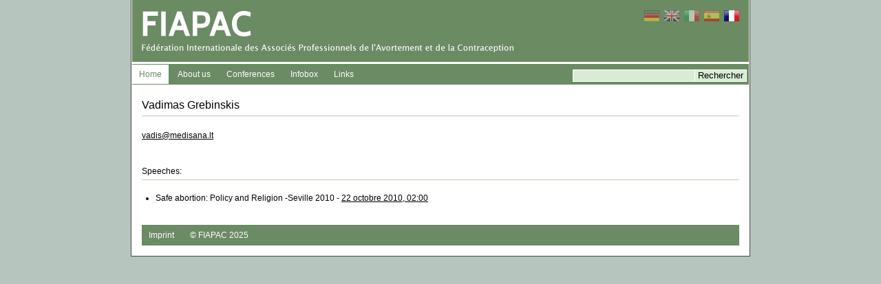

--- FILE ---
content_type: text/html; charset=utf-8
request_url: https://fiapac.org/fr/author/1882/vadimas-grebinskis
body_size: 1398
content:


<!DOCTYPE HTML>
<html LANG="fr">
  <head>
    <meta charset="utf-8">
    
      <title>FIAPAC</title>
    
    <link rel="stylesheet" href="/static/css/main.min.css">
    
  </head>
  <body>
    <div class="wrapper">
      
        
        <div class="header">
          <div class="logo" style="height: unset;">
            
            <a href="/fr/p/home/" class="home">
              <img src="/static/imgs/fiapac_header_fr.jpg" alt="FIAPAC">
            </a>
            
          </div>
          <ul class="flags"><li><a href="/de/author/1882/vadimas-grebinskis" class="de"></a></li>
<li><a href="/en/author/1882/vadimas-grebinskis" class="en"></a></li>
<li><a href="/it/author/1882/vadimas-grebinskis" class="it"></a></li>
<li><a href="/es/author/1882/vadimas-grebinskis" class="es"></a></li>
<li><a href="/fr/author/1882/vadimas-grebinskis" class="fr active"></a></li></ul>

          <div class="header_bar">
            <ul class="main_nav nav">
              
              <li id="m_home"><a href="/fr/p/home/">Home</a></li>
              <li id="m_about"><a href="/fr/about/federation/">About us</a></li>
              <li id="m_program"><a href="/fr/program/newest/">Conferences</a></li>
              <li id="m_infobox"><a href="/fr/infobox/professional/">Infobox</a></li>
              <li id="m_links"><a href="/fr/links/1/">Links</a></li>
            </ul>
            <div class="header_search">
              <form action="/fr/search" class="searchform">
                <input type="text" name="q" value="" class="search_text">
                <input type="submit" value="Rechercher" class="search_button">
              </form>
            </div>
          </div>
        </div>
      
      <div class="content_wrapper">
        <div class="sidebar">
          
        </div>
        
        
  <div class="flatpage">
    <h1>Vadimas Grebinskis</h1>
    <div class="meta">
      
      
      <p><a href="mailTo:vadis@medisana.lt">vadis@medisana.lt</a></p>
      
    </div>
    <h2>Speeches:</h2>
    <ul class="speeches_list">
      
        


  <li>
    <label>
      Safe abortion: Policy and Religion -Seville 2010 - <a href="/fr/program/3/day2/">22 octobre 2010, 02:00</a>
    </label>
    
  </li>


      
    </ul>
  </div>

      </div>
      
        <div class="footer">
          <ul class="footer_nav nav">
            <li>
              <a href="/fr/p/imprint/">Imprint</a>
            </li>
            <li>
              <a href="/">© FIAPAC 2025</a>
            </li>
          </ul>
        </div>
      
    </div>
    <script src="//ajax.googleapis.com/ajax/libs/jquery/1.9.1/jquery.min.js"></script>
    <script src="/static/js/main.js"></script>
  
  <!-- Piwik -->
<script type="text/javascript">
  var _paq = _paq || [];
  _paq.push(["setCookieDomain", "*.fiapac.org"]);
  _paq.push(["setDomains", ["*.fiapac.org","*.fiapac.com"]]);
  _paq.push(['trackPageView']);
  _paq.push(['enableLinkTracking']);
  (function() {
    var u="//piwik.fox.co.at/";
    _paq.push(['setTrackerUrl', u+'piwik.php']);
    _paq.push(['setSiteId', '5']);
    var d=document, g=d.createElement('script'), s=d.getElementsByTagName('script')[0];
    g.type='text/javascript'; g.async=true; g.defer=true; g.src=u+'piwik.js'; s.parentNode.insertBefore(g,s);
  })();
</script>
<noscript><p><img src="//piwik.fox.co.at/piwik.php?idsite=5" style="border:0;" alt="" /></p></noscript>
<!-- End Piwik Code -->

  </body>
</html>


--- FILE ---
content_type: text/css
request_url: https://fiapac.org/static/css/main.min.css
body_size: 10261
content:
a,abbr,acronym,address,applet,article,aside,audio,b,big,blockquote,body,canvas,caption,center,cite,code,dd,del,details,dfn,div,dl,dt,em,embed,fieldset,figcaption,figure,footer,form,h1,h2,h3,h4,h5,h6,header,hgroup,html,i,iframe,img,ins,kbd,label,legend,li,mark,menu,nav,object,ol,output,p,pre,q,ruby,s,samp,section,small,span,strike,strong,sub,summary,sup,table,tbody,td,tfoot,th,thead,time,tr,tt,u,ul,var,video{margin:0;padding:0;border:0;font-size:100%;font:inherit;vertical-align:baseline}article,aside,details,figcaption,figure,footer,header,hgroup,menu,nav,section{display:block}body{line-height:1}ol,ul{list-style:none}body{background-color:#b6c5bd}strong{font-weight:700}em{font-style:italic}a{color:#000}.hidden{display:none}.wrapper{width:898px;margin:0 auto;background-color:#fff;border-left:1px solid #434946;border-right:1px solid #434946;border-bottom:1px solid #434946;font-family:'Lucida Grande',sans-serif;font-size:12px}h1{font-size:16px;border-bottom:1px solid #b7cfb2;display:block;width:100%;line-height:30px;margin-bottom:20px}h2{font-size:12px;display:block;width:100%;line-height:24px;margin-bottom:12px}h3{font-size:14px;display:block;line-height:24px;margin:20px 0 6px 0;background-color:#b7cfb2;padding:0 30px 0 15px;border-bottom:1px solid #ccc}.header{position:relative}.header .logo{height:183px;overflow:hidden;margin-bottom:1px;margin-left:1px}.header .flags{position:absolute;right:15px;top:15px}.header .flags li{display:inline-block;margin-left:4px}.header .flags a{height:16px;width:22px;display:block;background:transparent url(/static/imgs/flags.gif) no-repeat top left}.header .flags a.en{background-position:0 -16px}.header .flags a.en.active,.header .flags a.en:hover{background-position:0 0}.header .flags a.de{background-position:-22px -16px}.header .flags a.de.active,.header .flags a.de:hover{background-position:-22px 0}.header .flags a.it{background-position:-44px -16px}.header .flags a.it.active,.header .flags a.it:hover{background-position:-44px 0}.header .flags a.es{background-position:-66px -16px}.header .flags a.es.active,.header .flags a.es:hover{background-position:-66px 0}.header .flags a.fr{background-position:-88px -16px}.header .flags a.fr.active,.header .flags a.fr:hover{background-position:-88px 0}.header_bar{top:0;z-index:9999}.header_search{position:absolute;bottom:4px;right:4px}.search_button,.search_text{border:1px solid #fff;background-color:#d8ecd4;line-height:16px;padding:0 4px}.search_button:hover{border:1px solid #fff;background-color:#6a8b63;color:#d8ecd4;cursor:pointer}.search_text{margin-right:-5px}.pagination{margin-top:30px;text-align:center}.pagination span{padding:0 10px;display:inline-block}.pagination span.step-prev{text-align:right}.pagination span.step-next{text-align:left}.pagination a{text-decoration:none}.pagination a:hover{text-decoration:underline}.main_nav{width:896px;margin-left:1px;background-color:#6a8b63;padding:0}.main_nav a{color:#fff}.nav li{display:inline-block}.sidebar .nav li{display:block}.nav li a{line-height:16px;padding:6px 10px;text-decoration:none;display:block;margin:1px 0}.nav li a.active,.nav li a:hover,.nav li.active a,.side_nav li a.active,.side_nav li a:hover,.side_nav li.active>a{background-color:#fff!important;color:#6a8b63!important}.con_sub_nav li.active>a{font-weight:700!important}.content_wrapper{padding:15px;overflow:auto}.content,.sidebar{float:left}.sidebar{width:180px}.sidebar img{max-width:180px}.sidebar label{padding-left:10px;line-height:22px;display:block}.sidebar>a>img{margin-top:20px}.side_nav{background-color:#d8ecd4;padding:10px}.side_nav>li>a{font-weight:700}.side_nav li a{background-color:#e8f4e5;border-top:1px solid #b7cfb2;border-bottom:1px solid #b7cfb2;margin-top:-1px;padding-left:15px;line-height:22px;display:block;text-decoration:none;color:#000}.side_nav .con_sub_nav{display:none}.side_nav li.active .con_sub_nav{display:block}.side_nav .con_sub_nav a,.side_nav .should-be-listed a{padding-left:25px;background-color:#eeffea!important;font-weight:400}.content{margin-left:15px;width:652px;position:relative}.content p{line-height:18px}.content p a{color:#005}.content p a:hover{color:#000}.content .helptext,.content small{font-size:10px;font-style:italic;display:block;margin-bottom:10px;padding-left:10px;border-left:1px solid #ffc5a5}.content table td{vertical-align:top}.content table .dt{text-align:center}.flatpage{line-height:16px}.flatpage ul{list-style:disc;margin-bottom:10px;margin-left:20px}.flatpage h2{border-bottom:1px solid #b7cfb2}.flatpage p{margin-bottom:12px}.tage_nav{overflow:hidden;padding-left:1px}.tage_nav li{float:left;margin:-1px}.tage_nav li a.active{background-color:#6a8b63;color:#fff}.tage_nav a{line-height:30px;border:1px solid #6a8b63;background-color:#d8ecd4;color:#6a8b63}.pblock>li{overflow:hidden;border-top:1px solid #6a8b63;border-bottom:1px solid #6a8b63;margin-top:-1px;padding:6px}.pblock .REF{background-color:#d8ecd4}.pblock .ptext,.pblock .time{line-height:18px}.pblock .time{width:80px;float:left}.pblock .ptext{width:550px;float:left}.pblock .ptext ul{list-style:disc;padding-left:17px}.pblock em{font-style:italic}.PAR_label,.PLE_label{background-color:#6a8b63;color:#fff;line-height:24px;margin-top:-5px;margin-bottom:6px;display:block;padding-left:102px;margin-left:-86px;width:600px}.red_label{background-color:#d93c12;color:#fff;padding-left:10px}.CUS_label,.REF_label{font-weight:700;line-height:24px;margin-top:2px;display:block}.pblock>li.PAR{padding-bottom:0;padding-right:0}.pblock>li.PAR .ptext{width:566px}.pblock>li.PAR .ptext>ul,.workshop_content,.workshop_title{border-left:2px solid #d8ecd4;list-style:none!important}.pblock>li.PAR .ptext>ul>li{padding-top:12px}.workshop_title{display:block;line-height:24px;padding-left:4px}.workshop_title .room{float:right;padding-right:6px;font-size:10px}.pblock>li.PAR .ptext .workshop_title:nth-of-type(1){background-color:#fff1cc}.pblock>li.PAR .ptext .workshop_title:nth-of-type(2){background-color:#cce6ff}.pblock>li.PAR .ptext .workshop_title:nth-of-type(3){background-color:#feccff}.pblock>li.PAR .ptext .workshop_title:nth-of-type(4){background-color:#ccffe3}.pblock>li.PAR .ptext .workshop_title:nth-of-type(5){background-color:#ffe4cc}.workshop_content{padding:4px}.workshop_content ul{margin:8px 0 4px 0}span.s_chair{font-style:italic}ul.s_chair{list-style:none!important;margin:-17px 0 8px 39px}.pblock .PAR>.time,.pblock .PLE>.time{margin-top:24px}li.has_abstract{background:transparent url(/static/imgs/open_icn.png) no-repeat center right}li.has_abstract.open{background:0 0}li.has_abstract.open>label,li.has_abstract>label:hover{cursor:pointer;background:#eee url(/static/imgs/open_icn.png) no-repeat center right}li.has_abstract>label{display:block;padding-right:20px;line-height:18px}.abstract{background-color:#d8ecd4;border-top:1px solid #6a8b63;border-bottom:1px solid #6a8b63;padding:10px;display:none}.abstract>label{font-weight:700}.abstract .a_close{float:right;padding:10px;margin:-10px}.abstract .a_close:hover{cursor:pointer}.abstract ul.datasheet{list-style:none!important;margin:10px 0 10px 20px}.abstract ul label{font-weight:700;width:80px;display:inline-block}.abstract p{margin-bottom:10px}.pblock .abstract{width:528px}.has_abstract.open .abstract{display:block}.files-header{width:120px;position:absolute;right:0;top:0}.files-header a{line-height:12px!important}.files{overflow:auto}.files .file{float:left;margin-right:20px;margin-bottom:7px;min-height:26px;width:42%;padding-left:30px}.files.fullwidth .file{width:90%;margin-right:0}.files a{text-decoration:none;display:block;line-height:16px}.files a:hover{text-decoration:underline}.files .file_pdf{background:transparent url(/static/imgs/file_pdf.png) no-repeat left top}.files .file_xls{background:transparent url(/static/imgs/file_xls.png) no-repeat left top}.speeches_list .title{line-height:20px;font-weight:700}.speeches_list li{padding:6px 0!important}.speeches_list .files{margin-top:20px}.authorlist h2{margin-bottom:0;margin-top:8px;font-weight:700}.authorlist .speaker{border-bottom:1px solid #b7cfb2;padding-bottom:10px;margin-bottom:10px}.authorlist .speaker_name{font-weight:700}.authorlist ul{margin-left:20px}.authorlist .abstract{line-height:16px}.meta{overflow:auto;display:block;margin-bottom:20px}.authors_img{width:150px;float:left;margin-right:15px}#d_form label{width:120px;display:inline-block;line-height:14px;padding-left:12px;padding-top:6px}#d_form label.fullsize{width:90%;padding-left:25px}#d_form label.fullsize strong{display:inline-block}#d_form label.fullsize input{margin-left:-19px}#d_form label strong{line-height:15px;display:block}#d_form input[type=text]{width:260px;line-height:18px}#d_form fieldset{padding:10px 0}#d_form fieldset>div{padding:4px 0}#d_form form>div:first-child{border-top:1px solid #ddd}#d_form .submit_buttons{margin-bottom:20px}#d_form .submit_buttons .submitter{width:45%;display:inline-block;margin:0 5px}#d_form .submit_buttons .submitter a,#d_form .submit_buttons .submitter input{text-decoration:none;display:block;padding:5px;line-height:22px}#d_form .submitter a,#d_form input[type=submit]{width:100%;background-color:#b6c5bd;color:#000;text-shadow:0 1px 1px #fff;border:none;line-height:40px;font-size:16px;margin-top:-2px;text-align:center}#d_form .submitter a:hover,#d_form input[type=submit]:hover{background-color:#6a8b63;color:#fff;text-shadow:0 1px 1px #000;cursor:pointer}#d_form .errorlist{margin-bottom:4px;width:240px;padding-left:0;list-style:none;display:inline-block}#d_form fieldset .errors,#d_form p.error{margin-bottom:10px;padding:5px;background-color:#f8cfc4}#d_form fieldset .left,#d_form fieldset .right{float:left;width:50%}#d_form fieldset p{padding:12px}#d_form input[type=radio]{margin-left:12px}#d_form #id_email{width:430px}#d_form .required label{font-weight:700}#d_form .required label:after{content:'*'}#d_form .form_booking_details label{width:140px;padding-right:20px}#d_form .form_booking_details select{vertical-align:top;margin-top:6px}#id_membership_type{list-style:none;padding-left:90px;margin-top:-45px}#id_membership_type label{width:100%;padding-left:0;padding-top:0}.linklist a{display:block}.footer{padding:0 15px 15px 15px}.footer_nav{background-color:#6a8b63}.footer_nav a{color:#fff}

--- FILE ---
content_type: application/javascript
request_url: https://fiapac.org/static/js/main.js
body_size: 1716
content:
$(document).ready(function(){
  var fadeSpeed 	= 500,
    location 	= window.location;

	// fadetimeout = setTimeout(function() { $('.header .logo').animate({'height':'90px'}, fadeSpeed);	}, 5000);
	
	// $('.header .logo').mouseenter(function(){
	// 	showtimeout = setTimeout(function() {
	// 		$('.header .logo').stop().animate({'height':'180px'}, fadeSpeed);
	// 	}, fadeSpeed);
	// 	clearTimeout(fadetimeout);
	// }).mouseleave(function(){
	// 	clearTimeout(showtimeout);
	// 	$(this).stop().animate({'height':'90px'}, fadeSpeed);
	// });

  $('.has_abstract>label').on('click', function(){
    $('.has_abstract.open').toggleClass('open');
    $(this).parent().toggleClass('open');
        $('html, body').animate({ scrollTop: $(this).offset().top-40}, fadeSpeed);
  });

  $('.a_close').on('click', function(){ $(this).parent().parent().toggleClass('open'); });

  // add active main menu
  var path_cat = "m_"+location.pathname.split("/")[2];
  $("ul.main_nav li#"+path_cat).addClass("active");
  if ($("ul.main_nav li.active").length == 0) {
    if (path_cat == 'm_registration') {
      $("ul.main_nav li#m_program").addClass("active");
    } else {
      $("ul.main_nav li#m_home").addClass("active");
    }
  }

  $('#d_form .errorlist').each(function(){ $(this).parent().addClass('errors'); });
  if($('#d_form .payment').length>0) var _sel = $('#d_form .payment input[checked]').val();

  $('.payment_select input').on('change', function(){
    $('.send_registration').val( $(this).data('title') );
  });


  $(window).on('scroll', function(){
    if($('body').scrollTop() > $('.logo').height()) $('.header_bar').css('position','fixed');
    else $('.header_bar').css('position','relative');
  });



});
